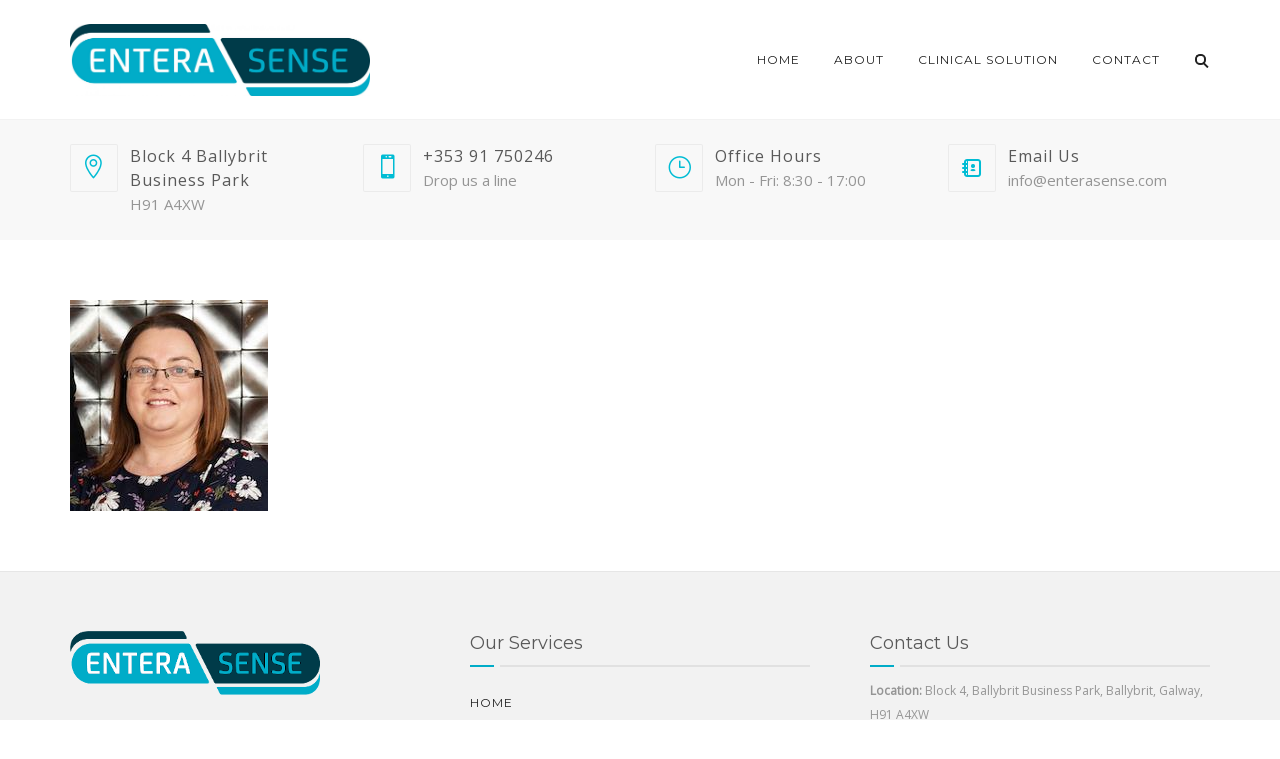

--- FILE ---
content_type: text/html; charset=UTF-8
request_url: http://sitemaps.enterasense.com/team-member/nicola-byrne/nicola-byrne-2-2/
body_size: 17256
content:
<!DOCTYPE html>
<html dir="ltr" lang="en-US"
	prefix="og: https://ogp.me/ns#" >
<head>
	<meta name="viewport" content="width=device-width, initial-scale=1">
    <meta charset="UTF-8" />
    <link rel="profile" href="http://gmpg.org/xfn/11" />
    <title>Nicola Byrne 2 | EnteraSense</title>

		<!-- All in One SEO 4.3.7 - aioseo.com -->
		<meta name="robots" content="max-image-preview:large" />
		<link rel="canonical" href="http://sitemaps.enterasense.com/team-member/nicola-byrne/nicola-byrne-2-2/" />
		<meta name="generator" content="All in One SEO (AIOSEO) 4.3.7" />
		<meta property="og:locale" content="en_US" />
		<meta property="og:site_name" content="EnteraSense |" />
		<meta property="og:type" content="article" />
		<meta property="og:title" content="Nicola Byrne 2 | EnteraSense" />
		<meta property="og:url" content="http://sitemaps.enterasense.com/team-member/nicola-byrne/nicola-byrne-2-2/" />
		<meta property="article:published_time" content="2021-12-13T15:35:29+00:00" />
		<meta property="article:modified_time" content="2021-12-13T15:35:29+00:00" />
		<meta name="twitter:card" content="summary_large_image" />
		<meta name="twitter:title" content="Nicola Byrne 2 | EnteraSense" />
		<script type="application/ld+json" class="aioseo-schema">
			{"@context":"https:\/\/schema.org","@graph":[{"@type":"BreadcrumbList","@id":"http:\/\/sitemaps.enterasense.com\/team-member\/nicola-byrne\/nicola-byrne-2-2\/#breadcrumblist","itemListElement":[{"@type":"ListItem","@id":"http:\/\/sitemaps.enterasense.com\/#listItem","position":1,"item":{"@type":"WebPage","@id":"http:\/\/sitemaps.enterasense.com\/","name":"Home","description":"EnteraSense is developing an innovative sensor technology to detect and monitor Upper Gastrointestinal Bleeding (UGIB).","url":"http:\/\/sitemaps.enterasense.com\/"},"nextItem":"http:\/\/sitemaps.enterasense.com\/team-member\/nicola-byrne\/nicola-byrne-2-2\/#listItem"},{"@type":"ListItem","@id":"http:\/\/sitemaps.enterasense.com\/team-member\/nicola-byrne\/nicola-byrne-2-2\/#listItem","position":2,"item":{"@type":"WebPage","@id":"http:\/\/sitemaps.enterasense.com\/team-member\/nicola-byrne\/nicola-byrne-2-2\/","name":"Nicola Byrne 2","url":"http:\/\/sitemaps.enterasense.com\/team-member\/nicola-byrne\/nicola-byrne-2-2\/"},"previousItem":"http:\/\/sitemaps.enterasense.com\/#listItem"}]},{"@type":"ItemPage","@id":"http:\/\/sitemaps.enterasense.com\/team-member\/nicola-byrne\/nicola-byrne-2-2\/#itempage","url":"http:\/\/sitemaps.enterasense.com\/team-member\/nicola-byrne\/nicola-byrne-2-2\/","name":"Nicola Byrne 2 | EnteraSense","inLanguage":"en-US","isPartOf":{"@id":"http:\/\/sitemaps.enterasense.com\/#website"},"breadcrumb":{"@id":"http:\/\/sitemaps.enterasense.com\/team-member\/nicola-byrne\/nicola-byrne-2-2\/#breadcrumblist"},"author":{"@id":"http:\/\/sitemaps.enterasense.com\/author\/user\/#author"},"creator":{"@id":"http:\/\/sitemaps.enterasense.com\/author\/user\/#author"},"datePublished":"2021-12-13T15:35:29+00:00","dateModified":"2021-12-13T15:35:29+00:00"},{"@type":"Organization","@id":"http:\/\/sitemaps.enterasense.com\/#organization","name":"EnteraSense","url":"http:\/\/sitemaps.enterasense.com\/"},{"@type":"Person","@id":"http:\/\/sitemaps.enterasense.com\/author\/user\/#author","url":"http:\/\/sitemaps.enterasense.com\/author\/user\/","name":"user","image":{"@type":"ImageObject","@id":"http:\/\/sitemaps.enterasense.com\/team-member\/nicola-byrne\/nicola-byrne-2-2\/#authorImage","url":"http:\/\/2.gravatar.com\/avatar\/b58996c504c5638798eb6b511e6f49af?s=96&d=mm&r=g","width":96,"height":96,"caption":"user"}},{"@type":"WebSite","@id":"http:\/\/sitemaps.enterasense.com\/#website","url":"http:\/\/sitemaps.enterasense.com\/","name":"EnteraSense","inLanguage":"en-US","publisher":{"@id":"http:\/\/sitemaps.enterasense.com\/#organization"}}]}
		</script>
		<!-- All in One SEO -->

<link rel='dns-prefetch' href='//sitemaps.enterasense.com' />
<link rel='dns-prefetch' href='//fonts.googleapis.com' />
<link rel='dns-prefetch' href='//s.w.org' />
<link rel='preconnect' href='https://fonts.gstatic.com' crossorigin />
<link rel="alternate" type="application/rss+xml" title="EnteraSense &raquo; Feed" href="http://sitemaps.enterasense.com/feed/" />
<link rel="alternate" type="application/rss+xml" title="EnteraSense &raquo; Comments Feed" href="http://sitemaps.enterasense.com/comments/feed/" />
<link rel="alternate" type="application/rss+xml" title="EnteraSense &raquo; Nicola Byrne 2 Comments Feed" href="http://sitemaps.enterasense.com/team-member/nicola-byrne/nicola-byrne-2-2/feed/" />
		<script type="text/javascript">
			window._wpemojiSettings = {"baseUrl":"https:\/\/s.w.org\/images\/core\/emoji\/13.0.0\/72x72\/","ext":".png","svgUrl":"https:\/\/s.w.org\/images\/core\/emoji\/13.0.0\/svg\/","svgExt":".svg","source":{"concatemoji":"http:\/\/sitemaps.enterasense.com\/wp-includes\/js\/wp-emoji-release.min.js?ver=5.5.17"}};
			!function(e,a,t){var n,r,o,i=a.createElement("canvas"),p=i.getContext&&i.getContext("2d");function s(e,t){var a=String.fromCharCode;p.clearRect(0,0,i.width,i.height),p.fillText(a.apply(this,e),0,0);e=i.toDataURL();return p.clearRect(0,0,i.width,i.height),p.fillText(a.apply(this,t),0,0),e===i.toDataURL()}function c(e){var t=a.createElement("script");t.src=e,t.defer=t.type="text/javascript",a.getElementsByTagName("head")[0].appendChild(t)}for(o=Array("flag","emoji"),t.supports={everything:!0,everythingExceptFlag:!0},r=0;r<o.length;r++)t.supports[o[r]]=function(e){if(!p||!p.fillText)return!1;switch(p.textBaseline="top",p.font="600 32px Arial",e){case"flag":return s([127987,65039,8205,9895,65039],[127987,65039,8203,9895,65039])?!1:!s([55356,56826,55356,56819],[55356,56826,8203,55356,56819])&&!s([55356,57332,56128,56423,56128,56418,56128,56421,56128,56430,56128,56423,56128,56447],[55356,57332,8203,56128,56423,8203,56128,56418,8203,56128,56421,8203,56128,56430,8203,56128,56423,8203,56128,56447]);case"emoji":return!s([55357,56424,8205,55356,57212],[55357,56424,8203,55356,57212])}return!1}(o[r]),t.supports.everything=t.supports.everything&&t.supports[o[r]],"flag"!==o[r]&&(t.supports.everythingExceptFlag=t.supports.everythingExceptFlag&&t.supports[o[r]]);t.supports.everythingExceptFlag=t.supports.everythingExceptFlag&&!t.supports.flag,t.DOMReady=!1,t.readyCallback=function(){t.DOMReady=!0},t.supports.everything||(n=function(){t.readyCallback()},a.addEventListener?(a.addEventListener("DOMContentLoaded",n,!1),e.addEventListener("load",n,!1)):(e.attachEvent("onload",n),a.attachEvent("onreadystatechange",function(){"complete"===a.readyState&&t.readyCallback()})),(n=t.source||{}).concatemoji?c(n.concatemoji):n.wpemoji&&n.twemoji&&(c(n.twemoji),c(n.wpemoji)))}(window,document,window._wpemojiSettings);
		</script>
		<style type="text/css">
img.wp-smiley,
img.emoji {
	display: inline !important;
	border: none !important;
	box-shadow: none !important;
	height: 1em !important;
	width: 1em !important;
	margin: 0 .07em !important;
	vertical-align: -0.1em !important;
	background: none !important;
	padding: 0 !important;
}
</style>
	<link rel='stylesheet' id='wp-block-library-css'  href='http://sitemaps.enterasense.com/wp-includes/css/dist/block-library/style.min.css?ver=5.5.17' type='text/css' media='all' />
<link rel='stylesheet' id='wp-block-library-theme-css'  href='http://sitemaps.enterasense.com/wp-includes/css/dist/block-library/theme.min.css?ver=5.5.17' type='text/css' media='all' />
<link rel='stylesheet' id='contact-form-7-css'  href='http://sitemaps.enterasense.com/wp-content/plugins/contact-form-7/includes/css/styles.css?ver=5.2.2' type='text/css' media='all' />
<link rel='stylesheet' id='dentalia-plugin-style-css'  href='http://sitemaps.enterasense.com/wp-content/plugins/dentalia-plugin/css/style.css?ver=5.5.17' type='text/css' media='all' />
<link rel='stylesheet' id='rs-plugin-settings-css'  href='http://sitemaps.enterasense.com/wp-content/plugins/revslider/public/assets/css/rs6.css?ver=6.2.22' type='text/css' media='all' />
<style id='rs-plugin-settings-inline-css' type='text/css'>
#rs-demo-id {}
</style>
<link rel='stylesheet' id='bootstrap-css'  href='http://sitemaps.enterasense.com/wp-content/themes/dentalia/libs/bootstrap/css/bootstrap.min.css?ver=5.5.17' type='text/css' media='all' />
<link rel='stylesheet' id='orionicons-css'  href='http://sitemaps.enterasense.com/wp-content/themes/dentalia/libs/orionicon/css/style.css?ver=5.5.17' type='text/css' media='all' />
<link rel='stylesheet' id='owl-css'  href='http://sitemaps.enterasense.com/wp-content/themes/dentalia/libs/owlcarousel/assets/owl.carousel.min.css?ver=5.5.17' type='text/css' media='all' />
<link rel='stylesheet' id='owl-theme-css'  href='http://sitemaps.enterasense.com/wp-content/themes/dentalia/libs/owlcarousel/assets/owl.theme.default.min.css?ver=5.5.17' type='text/css' media='all' />
<link rel='stylesheet' id='swipebox-css'  href='http://sitemaps.enterasense.com/wp-content/themes/dentalia/libs/swipebox/css/swipebox.min.css?ver=5.5.17' type='text/css' media='all' />
<link rel='stylesheet' id='dentalia_components-css'  href='http://sitemaps.enterasense.com/wp-content/themes/dentalia/css-min/components.css?ver=5.5.17' type='text/css' media='all' />
<style id='dentalia_components-inline-css' type='text/css'>
@media (min-width:992px){header.nav-dark .nav-menu ul.sub-menu li.menu-item:not(:last-child):not(.orion-megamenu-subitem):after{background-color:rgba(0,0,0,.05)}header.nav-dark .last-tab-wrap .woocart ul.product_list_widget>li.mini_cart_item{border-bottom:1px solid rgba(0,0,0,.05)}header.nav-light .nav-menu ul.sub-menu li.menu-item:not(:last-child):not(.orion-megamenu-subitem):after{background-color:rgba(0,0,0,.2)}header.nav-light .last-tab-wrap .woocart ul.product_list_widget>li.mini_cart_item{border-bottom:1px solid rgba(0,0,0,.2)}header .nav-menu .orion-megamenu.mega-light-borders ul.sub-menu .sub-menu li.menu-item:not(:last-child):after{background-color:rgba(0,0,0,.2)}header .nav-menu .orion-megamenu.mega-dark-borders ul.sub-menu .sub-menu li.menu-item:not(:last-child):after{background-color:rgba(0,0,0,.05)}}.top-bar,.top-bar .widget_shopping_cart .orion-cart-wrapper{background-color:#fff}.top-bar-toggle{border-top-color:#fff}@media (min-width:992px){.mainheader a.logo>img{max-height:72px;max-width:300px}.header-classic .site-branding,header.stickymenu .site-branding{width:300px}}@media (max-width:991px){header.site-header .site-branding a.logo{margin-top:30px}}@media (max-width:991px){header.site-header .site-branding a.logo{margin-bottom:24px}}@media (min-width:992px){header.nav-dark:not(.stickymenu) .nav-container{background-color:#f2f2f2}header.nav-light:not(.stickymenu) .nav-container{background-color:transparent}}@media (min-width:992px){.nav-dark .nav-menu>li>a,.nav-dark .nav-menu>ul>li>a{color:#fff;background:transparent}.nav-dark .nav-menu>li:hover>a,.nav-dark .nav-menu>ul>li:hover>a,.nav-dark .nav-menu>li:focus>a,.nav-dark .nav-menu>ul>li:focus>a{color:#fff;background:rgba(0,0,0,.30)}.nav-dark .nav-menu>li.current_page_item>a,.nav-dark .nav-menu>li.current-menu-ancestor>a,.nav-dark .nav-menu>li.one-page-current-item>a,.nav-dark .nav-menu>li.one-page-current-anchester>a{color:#fff;background:#01acc8}.nav-dark .last-tab-wrap .woo-cart-icon,.nav-dark .last-tab-wrap .cart-quantity{color:#fff}.nav-dark ul.sub-menu li.menu-item>a,.nav-dark ul.sub-menu:not(.mega-light) li.menu-item>a,.orion-megamenu ul.sub-menu.nav-dark li.menu-item>a,.nav-dark ul.sub-menu:not(.nav-light) li.menu-item>span,.nav-dark .nav-menu ul.sub-menu:not(.mega-light) li>a>span.coll_btn i,.nav-dark .search-submit,.nav-dark .search-form input,header.nav-dark .nav-menu .togglecontainer .widget_nav_menu li a,li.orion-megamenu>ul.sub-menu.nav-dark>li:hover>a,header.nav-dark .main-nav-wrap .nav-menu .orion-cart-wrapper a:not(.btn),header.nav-dark .main-nav-wrap .nav-menu .orion-cart-wrapper a:not(.btn) span{color:#212121}.nav-dark ul.sub-menu .menu-item:hover>a,.nav-dark ul.sub-menu li.menu-item:hover>a:not(.btn):hover,.nav-dark .nav-menu ul.sub-menu li:hover>a>span.coll_btn i,.nav-dark ul.sub-menu li:focus>a,.nav-dark .nav-menu ul.sub-menu li:focus>a>span.coll_btn i,header.nav-dark .nav-menu .togglecontainer .widget_nav_menu li a:hover,.widget_nav_menu.text-dark .current-menu-ancestor>a,li.orion-megamenu>ul.sub-menu.nav-dark>li>a:hover,header.nav-dark .main-nav-wrap .nav-menu .orion-cart-wrapper a:not(.btn):hover,header.nav-dark .main-nav-wrap .nav-menu .orion-cart-wrapper a:not(.btn):hover span{color:#01acc8}.nav-dark ul.sub-menu li.menu-item:not(.orion-megamenu-subitem).current-menu-item>a,.nav-dark ul.sub-menu li.menu-item:not(.orion-megamenu-subitem).current-menu-ancestor>a,.nav-dark ul.sub-menu li.menu-item.one-page-current-item>a,.nav-dark ul.sub-menu li.menu-item.one-page-current-anchester>a{color:#01acc8}.nav-dark .nav-menu li:not(.orion-megamenu-subitem)>ul.sub-menu,.nav-dark .nav-menu .togglecontainer,header.nav-dark .main-nav-wrap .nav-menu .orion-cart-wrapper{background-color:rgba(255,255,255,1)}header.nav-dark .site-navigation .search.open .searchwrap{background-color:rgba(255,255,255,1)}.nav-dark .to-x .search-box .circle.top{border-top-color:#fff;border-left-color:#fff}.nav-dark .to-x .search-box .circle.bottom{border-right-color:#fff;border-bottom-color:#fff}.nav-dark .to-x .search-box .handle{background-color:#fff}.nav-light .nav-menu>li>a,.nav-light .nav-menu>ul>li>a{color:#212121;background:transparent}.nav-light .nav-menu>li:hover>a,.nav-light .nav-menu>ul>li:hover>a,.nav-light .nav-menu>li:focus>a,.nav-light .nav-menu>ul>li:focus>a{color:#212121;background:rgba(0,0,0,.05)}.nav-light .nav-menu>li.current_page_item>a,.nav-light .nav-menu>li.current-menu-ancestor>a,.nav-light .nav-menu>li.one-page-current-item>a,.nav-light .nav-menu>li.one-page-current-anchester>a{color:#fff;background:#01acc8}.nav-light .last-tab-wrap .woo-cart-icon,.nav-light .last-tab-wrap .cart-quantity{color:#212121}.nav-light ul.sub-menu li.menu-item>a,.nav-light .nav-menu ul.sub-menu li>a>span.coll_btn i,.orion-megamenu ul.sub-menu.nav-light li.menu-item>a,header.nav-light .main-nav-wrap .nav-menu .orion-cart-wrapper,header.nav-light .main-nav-wrap .nav-menu .orion-cart-wrapper a:not(.btn),header.nav-light .main-nav-wrap .nav-menu .orion-cart-wrapper a:not(.btn) span{color:#fff}.nav-light ul.sub-menu li.menu-item:not(.orion-megamenu-subitem):hover>a:not(.btn),ul.sub-menu.nav-light .megamenu-sidebar .widget_nav_menu li>a:not(.btn):hover,ul.sub-menu.nav-light li.orion-megamenu-subitem>a:hover,.nav-light .nav-menu ul.sub-menu li:hover>a>span.coll_btn i,.nav-light ul.sub-menu li:focus>a,.nav-light .nav-menu ul.sub-menu li:focus>a>span.coll_btn i,header.nav-light .nav-menu .togglecontainer .widget_nav_menu li a:hover,.widget_nav_menu.text-light .current-menu-ancestor>a,ul.sub-menu>.current-menu-item>a,.nav-light ul.sub-menu .current-menu-item>a,ul.sub-menu>.current-menu-ancestor>a,.nav-light ul.sub-menu .current-menu-ancestor>a,header.nav-light .main-nav-wrap .nav-menu .orion-cart-wrapper a:not(.btn):hover,header.nav-light .main-nav-wrap .nav-menu .orion-cart-wrapper a:not(.btn):hover span{color:#01acc8}.nav-light ul.sub-menu li.menu-item:not(.orion-megamenu-subitem).current-menu-item>a:not(.btn),.nav-light ul.sub-menu li.menu-item:not(.orion-megamenu-subitem).current-menu-ancestor>a:not(.btn),.nav-light ul.sub-menu li.menu-item.one-page-current-anchester>a,.nav-light ul.sub-menu li.menu-item.one-page-current-item>a{color:#01acc8}.nav-light .nav-menu li:not(.orion-megamenu-subitem)>ul.sub-menu,.nav-light .nav-menu .togglecontainer{background-color:rgba(43,53,75,1)}header.nav-light .site-navigation .search.open .searchwrap,header.nav-light .nav-menu .togglecontainer .widget_nav_menu li a,header.nav-light .main-nav-wrap .nav-menu .orion-cart-wrapper{background-color:rgba(43,53,75,1)}.header-classic.nav-light .nav-menu>li>.sub-menu:before,.header-classic.nav-light .nav-menu>li.mega-menu-item.mega-active:before,.header-with-widgets.nav-light .nav-menu>li>.sub-menu:before{border-bottom-color:rgba(43,53,75,1)}.header-classic.nav-dark .nav-menu>li>.sub-menu:before,.header-classic.nav-dark .nav-menu>li.mega-menu-item.mega-active:before,.header-with-widgets.nav-dark .nav-menu>li>.sub-menu:before{border-bottom-color:rgba(255,255,255,1)}.nav-light .to-x .search-box .circle.top{border-top-color:#212121;border-left-color:#212121}.nav-light .to-x .search-box .circle.bottom{border-right-color:#212121;border-bottom-color:#212121}.nav-light .to-x .search-box .handle{background-color:#212121}}@media (max-width:991px){.site-header .nav-container.open,.site-header .mobile-cart.open{background-color:#f2f2f2}header.site-header.nav-dark .nav-container.open,.site-header.nav-dark .mobile-cart.open{background-color:#f2f2f2}header.site-header.nav-light .nav-container.open,.site-header.nav-light .mobile-cart.open{background-color:#f2f2f2}header.nav-light .nav-menu li:not(.current-menu-item):not(:hover)>a,header.nav-light .nav-menu li.menu-item>span,.nav-light .coll_btn i,.nav-light .coll_btn i,.nav-light .site-navigation .widget h4,header.nav-light .mega-dark .coll_btn i,.nav-light .mobile-cart a:not(.btn),.nav-light .mobile-cart,.nav-light .mobile-cart a>.item-title,.nav-light .menu-item .search-form .searchfield,.nav-light .site-navigation input.search-submit{color:#212121}.nav-dark .nav-menu li>a,header.nav-dark .nav-menu ul.sub-menu li:not(:hover)>a,header.nav-dark .nav-menu ul.sub-menu li>span,.nav-dark .coll_btn i,.nav-dark .coll_btn i,header.nav-dark .mega-light .coll_btn i,.nav-dark .menu-item.search .searchfield,.nav-dark .site-navigation input.search-submit,.nav-dark .mobile-cart a:not(.btn),.nav-dark .mobile-cart,.nav-dark .mobile-cart a>.item-title{color:#fff}.nav-light .nav-menu .search-form input.searchfield::-webkit-input-placeholder{color:#212121;opacity:.8}.nav-light .nav-menu .search-form input.searchfield::-moz-placeholder{color:#212121;opacity:.8}.nav-light .nav-menu .search-form input.searchfield:-ms-input-placeholder{color:#212121;opacity:.8}.nav-light .nav-menu .search-form input.searchfield::placeholder{color:#212121;opacity:.8}.nav-dark .nav-menu .search-form input.searchfield::-webkit-input-placeholder{color:#fff;opacity:.8}.nav-dark .nav-menu .search-form input.searchfield::-moz-placeholder{color:#fff;opacity:.8}.nav-dark .nav-menu .search-form input.searchfield:-ms-input-placeholder{color:#fff;opacity:.8}.nav-dark .nav-menu .search-form input.searchfield::placeholder{color:#fff;opacity:.8}.nav-menu li:hover>a,header .nav-menu ul.sub-menu li:hover>a,.site-header .coll_btn:hover i,.nav-menu li.current-menu-item>a,.nav-menu li.current-menu-ancestor>a{color:#01acc8!important}.mobile-header-compact .mobile-call-btn,.mobile-header-compact .woocart{border-color:#fff}}@media (min-width:992px){.header-with-widgets.nav-style-1 .nav-menu>li>a,.header-with-widgets.nav-style-3 .nav-menu>li>a{padding-top:6px;padding-bottom:6px}.header-with-widgets.nav-style-1 .nav-menu>.last-tab>.last-tab-wrap,.header-with-widgets.nav-style-3 .nav-menu>.last-tab>.last-tab-wrap{padding-top:6px}.header-with-widgets.nav-style-2 .nav-menu>li:not(.last-tab){padding-top:12px;padding-bottom:12px}.header-with-widgets.nav-style-2 .container-fluid .site-navigation{padding-left:12px;padding-right:12px}.header-with-widgets.nav-style-2 .nav-menu>li.last-tab{padding-top:12px}.header-with-widgets.nav-style-2:not(.stickymenu) .nav-menu>.orion-megamenu>.mega-indicator-wrap:after{top:12px}}header.header-with-widgets.nav-style-2.nav-light .nav-menu>li>.sub-menu:before{border-bottom-color:rgba(43,53,75,1)}.nav-style-2.nav-light .nav-menu>li>.sub-menu:before,.nav-style-3.nav-light .nav-menu>li>.sub-menu:before,.nav-style-2.nav-light .nav-menu>.orion-megamenu>.mega-indicator-wrap:after{border-bottom-color:rgba(43,53,75,1)}header.header-with-widgets.nav-style-2.nav-dark .nav-menu>li>.sub-menu:before,header.header-with-widgets.nav-style-3.nav-dark .nav-menu>li>.sub-menu:before{border-bottom-color:rgba(255,255,255,1)}.nav-style-2.nav-dark .nav-menu>li>.sub-menu:before,.nav-style-3.nav-dark .nav-menu>li>.sub-menu:before,.nav-style-2.nav-dark .nav-menu>.orion-megamenu>.mega-indicator-wrap:after{border-bottom-color:rgba(255,255,255,1)}@media (min-width:992px){.header-with-widgets>.mainheader>div>.container,.header-with-widgets .site-branding{min-height:120px}}@media (min-width:992px){.nav-menu>.menu-item>a{padding-left:11px;padding-right:11px}}@media (max-width:991px){.nav-menu>li:nth-last-child(2)>a{border-bottom:none}}.top-bar .so-widget-orion_mega_widget_topbar>.widget-title span[class*=icon]{color:#01acc8}.top-bar .so-widget-orion_mega_widget_topbar>.widget-title:not(.active):hover span[class*=icon]{color:#01acc8}.top-bar .so-widget-orion_mega_widget_topbar>.widget-title.active span[class*=icon]{color:#fff}.top-bar .so-widget-orion_mega_widget_topbar>.widget-title.featured span[class*=icon]{color:#003b49}.top-bar .so-widget-orion_mega_widget_topbar>.widget-title.featured:not(.active):hover span[class*=icon]{color:#003b49}.top-bar .so-widget-orion_mega_widget_topbar>.widget-title.featured.active span[class*=icon]{color:#fff}.prev-post a:hover,.next-post a:hover{background-color:rgba(1,172,200,.85)}.prev-post.bg-img a:not(:hover),.next-post.bg-img a:not(:hover){background-color:rgba(255,255,255,.85)}@media (min-width:992px){.header-classic.site-header .site-branding{min-height:120px}.header-with-widgets.site-header .site-branding{min-height:120px}.header-with-widgets .relative-wrap{height:120px}.header-with-widgets.site-header .header-widgets>*{max-height:120px}.header-with-widgets.site-header .header-widgets img{max-height:120px;width:auto}.header-classic.nav-style-1:not(.stickymenu) .nav-menu>li>a,.header-classic.nav-style-2:not(.stickymenu) .nav-menu>li:not(.last-tab),.header-classic.nav-style-3:not(.stickymenu) .nav-menu>li>a{padding-top:42px;padding-bottom:42px}.header-classic.nav-style-2:not(.stickymenu) .nav-menu>.orion-megamenu>.mega-indicator-wrap:after{top:42px}.header-classic.nav-style-3:not(.stickymenu) .nav-menu>li>.last-tab-wrap,.header-classic.nav-style-1:not(.stickymenu) .nav-menu>li>.last-tab-wrap,.header-classic.nav-style-2:not(.stickymenu) .nav-menu>.last-tab{padding-top:42px}.nav-style-2:not(.type-fluid-nav):not(.stickymenu) .nav-menu>li>.sub-menu,.nav-style-2:not(.type-fluid-nav):not(.stickymenu) .nav-menu>li>.togglecontainer{top:120px}.header-classic a.logo>img,.header-classic a.site-title{top:50%}.header-with-widgets a.logo>img{top:50%}.header-with-widgets a.site-title>span,.header-classic a.site-title>span{top:50%;transform:translateY(-50%);position:absolute}.header-classic .last-tab-wrap .woocart{max-height:120px!important;height:120px!important;margin-top:0!important;transform:translateY(-36px)}.header-with-widgets .last-tab-wrap .woocart{max-height:60px!important;height:60px!important;margin-top:0!important;transform:translateY(-6px)}}.woocommerce a.remove:hover,.woocommerce div.product form.cart .reset_variations:hover{color:#01acc8!important}.primary-hover:hover,.primary-hover:hover>a{color:#01acc8}.overlay-c1-wrapper{background:#01acc8;opacity:.8}.overlay-c2-wrapper{background:#003b49;opacity:.8}.overlay-c3-wrapper{background:#f2f2f2;opacity:.8}.overlay-c1-c2-wrapper{background:linear-gradient(-45deg,#01acc8,#003b49);opacity:.8}.overlay-c2-c1-wrapper{background:linear-gradient(-45deg,#003b49,#01acc8);opacity:.8}@media (min-width:768px){.overlay-c1-t-wrapper{background:linear-gradient(90deg,#01acc8 0,rgba(255,255,255,0) 75%);opacity:.95}.overlay-c2-t-wrapper{background:linear-gradient(90deg,#003b49 0,rgba(255,255,255,0) 75%);opacity:.95}.overlay-c3-t-wrapper{background:linear-gradient(90deg,#f2f2f2 0,rgba(255,255,255,0) 75%);opacity:.95}}@media (max-width:767px){.overlay-c1-t-wrapper{background:#01acc8;opacity:.65}.overlay-c2-t-wrapper{background:#003b49;opacity:.65}.overlay-c3-t-wrapper{background:#f2f2f2;opacity:.65}}.bg-c1-trans{background-color:rgba(1,172,200,.05)}.main-nav-wrap li.menu-item-has-children:not(.open) .coll_btn.notdesktop{width:100%;direction:rtl}.main-nav-wrap li.menu-item-has-children .coll_btn.notdesktop .orionicon{margin-right:2px}body.rtl .main-nav-wrap li.menu-item-has-children:not(.open) .coll_btn.notdesktop{width:100%;direction:ltr}body.rtl .main-nav-wrap li.menu-item-has-children .coll_btn.notdesktop .orionicon{margin-left:2px}button:hover,button:focus,.btn:hover,.btn:focus,input[type=submit]:hover,input[type=submit]:focus{background-color:#01acc8}button.btn-c1,.btn.btn-c1,input.btn-c1[type=submit],.post-password-form input[type=submit]{background:#01acc8;color:#fff}.btn:focus,.btn:active,.btn.active{color:#fff;background:#01acc8;box-shadow:none;outline:0}.icon-left.btn-wire:hover span[class*=icon],.icon-left.btn-wire:focus span[class*=icon],.icon-left.btn-wire:active span[class*=icon],.icon-right.btn-wire:hover span[class*=icon],.icon-right.btn-wire:focus span[class*=icon],.icon-right.btn-wire:active span[class*=icon]{background:#10bbd7;box-shadow:inset 0 0 0 1px #01acc8}button.btn-c1.btn-wire:not(:hover):not(:focus),.btn.btn-c1.btn-wire:not(:hover):not(:focus),input.btn-c1.btn-wire[type=submit]:not(:hover){color:#01acc8;background:transparent;box-shadow:inset 0 0 0 1px #01acc8}button.btn-c1.btn-wire:not(:hover):not(:focus) span[class*=icon]:after,button.btn-c1.btn-wire:not(:hover):not(:focus) i:after,.btn.btn-c1.btn-wire:not(:hover):not(:focus) span[class*=icon]:after,.btn.btn-c1.btn-wire:not(:hover):not(:focus) i:after,input.btn-c1.btn-wire[type=submit]:not(:hover) span[class*=icon]:after,input.btn-c1.btn-wire[type=submit]:not(:hover) i:after{border-color:#01acc8}button.btn-c1:hover,.btn.btn-c1:hover,input.btn-c1[type=submit]:hover,.post-password-form input[type=submit]:hover{background:#10bbd7;color:#fff}.btn-c1.icon-left:hover span[class*=icon],.btn-c1.icon-left:focus span[class*=icon],.btn-c1.icon-left:active span[class*=icon],.btn-c1.icon-right:hover span[class*=icon],.btn-c1.icon-right:focus span[class*=icon],.btn-c1.icon-right:active span[class*=icon]{background:#01acc8}button.btn-c1.btn-wire:hover,.btn.btn-c1.btn-wire:hover,input.btn-c1.btn-wire[type=submit]:hover{background:#01acc8}.btn-c1.icon-left.btn-wire:hover span[class*=icon],.btn-c1.icon-left.btn-wire:focus span[class*=icon],.btn-c1.icon-left.btn-wire:active span[class*=icon],.btn-c1.icon-right.btn-wire:hover span[class*=icon],.btn-c1.icon-right.btn-wire:focus span[class*=icon],.btn-c1.icon-right.btn-wire:active span[class*=icon]{background:#10bbd7;box-shadow:inset 0 0 0 1px #01acc8}.btn-c1.icon-left:hover span[class*=icon]:after{display:none}button.btn-c2,.btn.btn-c2,input.btn-c2[type=submit]{background:#003b49;color:#fff}button.btn-c2.btn-wire:not(:hover):not(:focus),.btn.btn-c2.btn-wire:not(:hover):not(:focus),input.btn-c2.btn-wire[type=submit]:not(:hover){color:#003b49;background:transparent;box-shadow:inset 0 0 0 1px #003b49}button.btn-c2.btn-wire:not(:hover):not(:focus) span[class*=icon]:after,button.btn-c2.btn-wire:not(:hover):not(:focus) i:after,.btn.btn-c2.btn-wire:not(:hover):not(:focus) span[class*=icon]:after,.btn.btn-c2.btn-wire:not(:hover):not(:focus) i:after,input.btn-c2.btn-wire[type=submit]:not(:hover) span[class*=icon]:after,input.btn-c2.btn-wire[type=submit]:not(:hover) i:after{border-color:#003b49}button.btn-c2:hover,.btn.btn-c2:hover,input.btn-c2[type=submit]:hover{background:#0f4a58;color:#fff}.btn-c2.icon-left:hover span[class*=icon],.btn-c2.icon-left:focus span[class*=icon],.btn-c2.icon-left:active span[class*=icon],.btn-c2.icon-right:hover span[class*=icon],.btn-c2.icon-right:focus span[class*=icon],.btn-c2.icon-right:active span[class*=icon]{background:#003b49}button.btn-c2.btn-wire:hover,.btn.btn-c2.btn-wire:hover,input.btn-c2.btn-wire[type=submit]:hover{background:#003b49;color:#fff}.btn-c2.icon-left.btn-wire:hover span[class*=icon],.btn-c2.icon-left.btn-wire:focus span[class*=icon],.btn-c2.icon-left.btn-wire:active span[class*=icon],.btn-c2.icon-right.btn-wire:hover span[class*=icon],.btn-c2.icon-right.btn-wire:focus span[class*=icon],.btn-c2.icon-right.btn-wire:active span[class*=icon]{background:#0f4a58;box-shadow:inset 0 0 0 1px #003b49}.btn-c2.icon-left:hover span[class*=icon]:after{display:none}button.btn-c3,.btn.btn-c3,input.btn-c3[type=submit]{background:#f2f2f2;color:#fff}button.btn-c3.btn-wire:not(:hover):not(:focus),.btn.btn-c3.btn-wire:not(:hover):not(:focus),input.btn-c3.btn-wire[type=submit]:not(:hover){color:#f2f2f2;background:transparent;box-shadow:inset 0 0 0 1px #f2f2f2}button.btn-c3.btn-wire:not(:hover):not(:focus) span[class*=icon]:after,button.btn-c3.btn-wire:not(:hover):not(:focus) i:after,.btn.btn-c3.btn-wire:not(:hover):not(:focus) span[class*=icon]:after,.btn.btn-c3.btn-wire:not(:hover):not(:focus) i:after,input.btn-c3.btn-wire[type=submit]:not(:hover) span[class*=icon]:after,input.btn-c3.btn-wire[type=submit]:not(:hover) i:after{border-color:#f2f2f2}button.btn-c3:hover,.btn.btn-c3:hover,input.btn-c3[type=submit]:hover,.woocommerce-message a.button:hover{background:#fff;color:#fff}.btn-c3.icon-left:hover span[class*=icon],.btn-c3.icon-left:focus span[class*=icon],.btn-c3.icon-left:active span[class*=icon],.btn-c3.icon-right:hover span[class*=icon],.btn-c3.icon-right:focus span[class*=icon],.btn-c3.icon-right:active span[class*=icon]{background:#f2f2f2}button.btn-c3.btn-wire:hover,.btn.btn-c3.btn-wire:hover,input.btn-c3.btn-wire[type=submit]:hover{background:#f2f2f2}.btn-c3.icon-left.btn-wire:hover span[class*=icon],.btn-c3.icon-left.btn-wire:focus span[class*=icon],.btn-c3.icon-left.btn-wire:active span[class*=icon],.btn-c3.icon-right.btn-wire:hover span[class*=icon],.btn-c3.icon-right.btn-wire:focus span[class*=icon],.btn-c3.icon-right.btn-wire:active span[class*=icon]{background:#fff;box-shadow:inset 0 0 0 1px #f2f2f2}.btn-c3.icon-left:hover span[class*=icon]:after{display:none}button.btn-empty:not(:hover),.btn.btn-empty:not(:hover),input.btn-empty[type=submit]:not(:hover){color:#01acc8}button.btn-c2.btn-empty:not(:hover),.btn.btn-c2.btn-empty:not(:hover),input.btn-c2.btn-empty[type=submit]:not(:hover){color:#003b49}button.btn-c3.btn-empty:not(:hover),.btn.btn-c3.btn-empty:not(:hover),input.btn-c3.btn-empty[type=submit]:not(:hover){color:#f2f2f2}.block-editor-page .editor-styles-wrapper,p,lead,small,html,body,.text-dark p,.text-dark lead,.text-dark small,.orion-pricelist:not(.text-light) .description,h1.text-dark>small,h1.text-dark.small,h2.text-dark>small,h2.text-dark.small,h3.text-dark>small,h3.text-dark.small,h4.text-dark>small,h4.text-dark.small,h5.text-dark>small,h5.text-dark.small,h6.text-dark>small,h6.text-dark.small,a.category{color:#959595}.text-light p,.text-light lead,.text-light small,.text-dark .text-light p,.text-dark .text-light lead,.text-dark .text-light small,.text-light blockquote footer,h1.text-light>small,h1.text-light.small,h2.text-light>small,h2.text-light.small,h3.text-light>small,h3.text-light.small,h4.text-light>small,h4.text-light.small,h5.text-light>small,h5.text-light.small,h6.text-light>small,h6.text-light.small{color:#fff}.text-light{color:rgba(255,255,255,.8)}.text-light .owl-theme .owl-dots .owl-dot{background:rgba(255,255,255,.4);box-shadow:inset 0 0 0 1px rgba(255,255,255,.05)}.owl-theme .owl-dots .owl-dot,.text-dark .owl-theme .owl-dots .owl-dot,.text-light .text-dark .owl-theme .owl-dots .owl-dot{background:rgba(0,0,0,.4);box-shadow:inset 0 0 0 1px rgba(0,0,0,.05)}.arrows-aside .text-dark i{color:rgba(0,0,0,.3)}.arrows-aside .text-dark a:hover i{color:rgba(0,0,0,.7)}.arrows-aside .text-light i{color:rgba(255,255,255,.3)!important}.arrows-aside .text-light a:hover i{color:rgba(255,255,255,.7)!important}.text-dark a:not(.btn),.text-light .text-dark a:not(.btn),.header-widgets .widget_nav_menu .sub-menu li a,.text-dark .widget_shopping_cart_content .woo-cart-icon,.text-dark .widget_shopping_cart_content .cart-quantity{color:#212121}.text-dark a:not(.btn):not([class*="-hover"]):hover,.text-light .text-dark a:not(.btn):hover{color:#000}.text-dark a:not(.btn):focus,.text-light .text-dark a:not(.btn):focus,.so-widget-orion_custom_menu_w .text-dark .current-menu-ancestor>a,.so-widget-orion_custom_menu_w .text-dark .current-menu-item>a{color:#000}.page-heading.text-dark .breadcrumbs ol li a,.page-heading.text-dark .breadcrumbs ol li:after,.page-heading.text-dark .breadcrumbs ol li span{color:#212121!important}.text-light .text-dark .item-title:after,.text-dark .item-title:after,.text-light .text-dark .border,.text-dark .border{border-color:#595959}.text-dark .text-light .item-title:after,.text-light .item-title:after,.text-dark .text-light .border,.text-light .border{border-color:#fff}.text-light h1,.text-light h2,.text-light h3,.text-light h4,.text-light h5,.text-light h6,.text-light>h1,.text-light>h2,.text-light>h3,.text-light>h4,.text-light>h5,.text-light>h6,h1.text-light.text-light,h2.text-light.text-light,h3.text-light.text-light,h4.text-light.text-light,h5.text-light.text-light,h6.text-light.text-light{color:#fff}.page-heading.text-light h1.entry-title{color:#fff}.page-heading.text-dark h1.entry-title{color:#595959}.text-light .item-title,.text-dark .text-light .item-title{color:#fff}.text-light .text-dark .item-title,.text-dark .item-title,.text-light .text-dark a.item-title,.text-dark a.item-title,h1,h2,h3,h4,h5,h6,.h1,.h2,.h3,.h4,.h5,.h6,.item-title,a.item-title,a:not(:hover)>h2.item-title.text-dark,a:not(:hover)>h3.item-title.text-dark,a:not(:hover)>h4.item-title.text-dark,.woocommerce div.product p.price,.orion-product-title,label,.text-dark h1,.text-dark h2,.text-dark h3,.text-dark h4,.text-dark h5,.text-dark h6,h1.text-dark,h2.text-dark,h3.text-dark,h4.text-dark,h5.text-dark,h6.text-dark{color:#595959}@media (max-width:991px){.mobile-text-light,.mobile-text-light.mobile-text-light p,.site-navigation .header-widgets.mobile-text-light .widget .description{color:#fff}.mobile-text-light h1,.mobile-text-light h2,.mobile-text-light h3,.mobile-text-light h4,.mobile-text-light h5,.mobile-text-light h6,.mobile-text-light .h1,.mobile-text-light .h2,.mobile-text-light .h3,.mobile-text-light .h4,.mobile-text-light .h5,.mobile-text-light .h6,.mobile-text-light.mobile-text-light .item-title,.site-navigation .header-widgets.mobile-text-light .widget-title,.site-branding.mobile-text-light .site-title span.h1{color:#fff}.mobile-text-light a:not([class]){color:#fff}.mobile-text-light a:not([class]):hover{color:#01acc8}.mobile-text-dark,.mobile-text-dark.mobile-text-dark p,.site-navigation .header-widgets.mobile-text-dark .widget .description{color:#959595}.mobile-text-dark h1,.mobile-text-dark h2,.mobile-text-dark h3,.mobile-text-dark h4,.mobile-text-dark h5,.mobile-text-dark h6,.mobile-text-dark .h1,.mobile-text-dark .h2,.mobile-text-dark .h3,.mobile-text-dark .h4,.mobile-text-dark .h5,.mobile-text-dark .h6,.mobile-text-dark.mobile-text-dark .item-title,.site-navigation .header-widgets.mobile-text-dark .widget-title,.site-branding.mobile-text-dark .site-title span.h1{color:#595959}.mobile-text-dark a:not([class]){color:#212121}.mobile-text-dark a:not([class]):hover{color:#000}}.text-light a:not(.btn),.text-dark .text-light a:not(.btn),.text-light .widget_shopping_cart_content .woo-cart-icon,.text-light .widget_shopping_cart_content .cart-quantity{color:#fff}.text-light a:not([class]):hover,.text-dark .text-light a:not([class]):hover{color:#01acc8}.text-light a:not(.btn):focus,.text-dark .text-light a:not(.btn):focus,.so-widget-orion_custom_menu_w .text-light .current-menu-ancestor>a,.so-widget-orion_custom_menu_w .text-light .current-menu-item>a{color:#01acc8}.page-heading.text-light .breadcrumbs ol li a,.page-heading.text-light .breadcrumbs ol li:after,.page-heading.text-light .breadcrumbs ol li span{color:#fff!important}.site-footer.text-light a:not(.btn):not(:hover){color:rgba(255,255,255,.8)}@media (min-width:992px){.site-branding.text-light a.site-title .h1{color:#fff}.site-branding.text-dark a.site-title .h1{color:#595959}}.text-dark,.text-dark p{color:#959595}.text-light button.btn-empty:hover,.text-light .btn.btn-empty:hover,.text-light input.btn-empty[type=submit]:hover,.text-dark .text-light button.btn-empty:hover,.text-dark .text-light .btn.btn-empty:hover,.text-dark .text-light input.btn-empty[type=submit]:hover{color:#fff!important}.text-dark button.btn-empty:hover,.text-dark .btn.btn-empty:hover,.text-dark input.btn-empty[type=submit]:hover,.text-light .text-dark button.btn-empty:hover,.text-light .text-dark .btn.btn-empty:hover,.text-light .text-dark input.btn-empty[type=submit]:hover{color:#595959!important}.text-dark h2.item-title,.text-dark h3.item-title,.text-dark h4.item-title,.text-light .text-dark h2.item-title,.text-light .text-dark h3.item-title,.text-light .text-dark h4.item-title,.text-dark>h1,.text-dark>h2,.text-dark>h3,.text-dark>h4,.text-dark>h5,.text-dark>h6,h1.text-dark,h2.text-dark,h3.text-dark,h4.text-dark,h5.text-dark,h6.text-dark{color:#595959}input[type=text]:not(.site-search-input),input[type=email],.wpcf7-form input[type=email],.wpcf7-form input[type=text],textarea,.wpcf7-form textarea{color:#595959}.separator-style-1.style-text-light:before{border-bottom:2px solid rgba(255,255,255,.2)}.separator-style-2.style-text-light:before{background-color:#fff}.separator-style-2 h1.text-light:before,.separator-style-2 h2.text-light:before,.separator-style-2 h3.text-light:before,.separator-style-2 h4.text-light:before,.separator-style-2 h5.text-light:before,.separator-style-2 h6.text-light:before,.separator-style-2.text-center h1.text-light:before,.separator-style-2.text-center h2.text-light:before,.separator-style-2.text-center h3.text-light:before,.separator-style-2.text-center h4.text-light:before,.separator-style-2.text-center h5.text-light:before,.separator-style-2.text-center h6.text-light:before,.separator-style-2.text-center h1.text-light:after,.separator-style-2.text-center h2.text-light:after,.separator-style-2.text-center h3.text-light:after,.separator-style-2.text-center h4.text-light:after,.separator-style-2.text-center h5.text-light:after,.separator-style-2.text-center h6.text-light:after{border-bottom:2px solid rgba(255,255,255,.2)}.panel-group.text-light .panel-title>a:after{color:#fff}.panel-group.default_bg.text-dark{background-color:#fff}.panel-group.default_bg.text-light{background-color:#595959}@media (max-width:767px){.display-1.display-1.display-1{font-size:44px;line-height:48px;min-height:48px}}@media (min-width:768px){.display-1.display-1.display-1{min-height:66px}}@media (max-width:767px){.display-2.display-2.display-2{font-size:33px;line-height:36px;min-height:36px}}@media (min-width:768px){.display-2.display-2.display-2{min-height:48px}}@media (max-width:767px){.display-3.display-3.display-3{font-size:18px;line-height:24px;min-height:24px}}@media (min-width:768px){.display-3.display-3.display-3{min-height:24px}}.has-primary-color,.has-primary-color p{color:#01acc8}.has-secondary-color,.has-secondary-color p{color:#003b49}.has-tertiary-color,.has-tertiary-color p{color:#f2f2f2}.has-white-color,.has-white-color p{color:#fff}.has-black-color,.has-black-color p{color:#000}.has-primary-background-color.has-primary-background-color,.wp-block-button__link,.wp-block-cover-image.has-primary-background-color{background-color:#01acc8}.has-secondary-background-color.has-secondary-background-color,.wp-block-cover-image.has-secondary-background-color{background-color:#003b49}.has-tertiary-background-color.has-tertiary-background-color,.wp-block-cover-image.has-tertiary-background-color{background-color:#f2f2f2}.has-white-background-color.has-white-background-color,.wp-block-cover-image.has-white-background-color{background-color:#fff}.has-black-background-color.has-black-background-color,.wp-block-cover-image.has-black-background-color{background-color:#000}:root{--color-1:#01acc8;--color-2:#003b49;--color-3:#f2f2f2;--color-sbg:#fff;--color-sbg-alt:#f4f8fa;--color-p-dark:#959595;--color-h-dark:#595959;--color-p-light:#fff;--color-h-light:#fff}
			@media (min-width: 992px) {	
				.header-with-widgets .widget-section.fixed-width {
					width: 500px;
				}
				.header-with-widgets .site-branding.fixed-width {
					width: calc( 100% - 500px );
				}
			}
</style>
<link rel='stylesheet' id='new-so-css-css'  href='http://sitemaps.enterasense.com/wp-content/themes/dentalia/css-min/page-builder.css?ver=5.5.17' type='text/css' media='all' />
<link rel='stylesheet' id='jquery-ui-smoothness-css'  href='http://sitemaps.enterasense.com/wp-content/plugins/contact-form-7/includes/js/jquery-ui/themes/smoothness/jquery-ui.min.css?ver=1.11.4' type='text/css' media='screen' />
<link rel="preload" as="style" href="https://fonts.googleapis.com/css?family=Montserrat:400|Open Sans:400&#038;subset=latin&#038;display=swap&#038;ver=1768951395" /><link rel="stylesheet" href="https://fonts.googleapis.com/css?family=Montserrat:400|Open Sans:400&#038;subset=latin&#038;display=swap&#038;ver=1768951395" media="print" onload="this.media='all'"><noscript><link rel="stylesheet" href="https://fonts.googleapis.com/css?family=Montserrat:400|Open Sans:400&#038;subset=latin&#038;display=swap&#038;ver=1768951395" /></noscript><script type='text/javascript' src='http://sitemaps.enterasense.com/wp-includes/js/jquery/jquery.js?ver=1.12.4-wp' id='jquery-core-js'></script>
<script type='text/javascript' src='http://sitemaps.enterasense.com/wp-content/plugins/revslider/public/assets/js/rbtools.min.js?ver=6.2.22' id='tp-tools-js'></script>
<script type='text/javascript' src='http://sitemaps.enterasense.com/wp-content/plugins/revslider/public/assets/js/rs6.min.js?ver=6.2.22' id='revmin-js'></script>
<script type='text/javascript' src='http://sitemaps.enterasense.com/wp-content/themes/dentalia/libs/bootstrap/js/bootstrap.min.js?ver=5.5.17' id='bootstrap-js'></script>
<script type='text/javascript' src='http://sitemaps.enterasense.com/wp-content/themes/dentalia/libs/owlcarousel/owl.carousel.min.js?ver=5.5.17' id='owl-js'></script>
<script type='text/javascript' src='http://sitemaps.enterasense.com/wp-content/themes/dentalia/libs/tab-collapse/bootstrap-tabcollapse.js?ver=5.5.17' id='tab-collapse-js'></script>
<script type='text/javascript' src='http://sitemaps.enterasense.com/wp-content/themes/dentalia/libs/waypoints/jquery.waypoints.min.js?ver=5.5.17' id='waypoints-js'></script>
<script type='text/javascript' src='http://sitemaps.enterasense.com/wp-content/themes/dentalia/libs/waypoints/shortcuts/inview.js?ver=5.5.17' id='waypoints-inview-js'></script>
<script type='text/javascript' src='http://sitemaps.enterasense.com/wp-content/themes/dentalia/libs/waypoints/shortcuts/sticky.js?ver=5.5.17' id='waypoints-sticky-js'></script>
<script type='text/javascript' src='http://sitemaps.enterasense.com/wp-content/themes/dentalia/libs/swipebox/js/jquery.swipebox.min.js?ver=5.5.17' id='swipebox-js'></script>
<script type='text/javascript' src='http://sitemaps.enterasense.com/wp-content/themes/dentalia/js/functions.js?ver=5.5.17' id='dentalia_functions-js'></script>
<script type='text/javascript' id='orion_svg-js-extra'>
/* <![CDATA[ */
var orionColors = {"color_1":"#01acc8","color_2":"#003b49","color_3":"#f2f2f2","color_altsitebg":"#f4f8fa","svg_path":"http:\/\/sitemaps.enterasense.com\/wp-content\/themes\/dentalia\/img\/svg\/"};
/* ]]> */
</script>
<script type='text/javascript' src='http://sitemaps.enterasense.com/wp-content/themes/dentalia/js/orion-svg.js?ver=5.5.17' id='orion_svg-js'></script>
<link rel="https://api.w.org/" href="http://sitemaps.enterasense.com/wp-json/" /><link rel="alternate" type="application/json" href="http://sitemaps.enterasense.com/wp-json/wp/v2/media/3186" /><link rel="EditURI" type="application/rsd+xml" title="RSD" href="http://sitemaps.enterasense.com/xmlrpc.php?rsd" />
<link rel="wlwmanifest" type="application/wlwmanifest+xml" href="http://sitemaps.enterasense.com/wp-includes/wlwmanifest.xml" /> 
<meta name="generator" content="WordPress 5.5.17" />
<link rel='shortlink' href='http://sitemaps.enterasense.com/?p=3186' />
<link rel="alternate" type="application/json+oembed" href="http://sitemaps.enterasense.com/wp-json/oembed/1.0/embed?url=http%3A%2F%2Fsitemaps.enterasense.com%2Fteam-member%2Fnicola-byrne%2Fnicola-byrne-2-2%2F" />
<link rel="alternate" type="text/xml+oembed" href="http://sitemaps.enterasense.com/wp-json/oembed/1.0/embed?url=http%3A%2F%2Fsitemaps.enterasense.com%2Fteam-member%2Fnicola-byrne%2Fnicola-byrne-2-2%2F&#038;format=xml" />
<meta name="framework" content="Redux 4.1.17" /><style type="text/css">.recentcomments a{display:inline !important;padding:0 !important;margin:0 !important;}</style><meta name="generator" content="Powered by Slider Revolution 6.2.22 - responsive, Mobile-Friendly Slider Plugin for WordPress with comfortable drag and drop interface." />
<link rel="icon" href="http://sitemaps.enterasense.com/wp-content/uploads/2020/09/cropped-Enterasense_RGB_Logo-scaled-1-32x32.jpg" sizes="32x32" />
<link rel="icon" href="http://sitemaps.enterasense.com/wp-content/uploads/2020/09/cropped-Enterasense_RGB_Logo-scaled-1-300x300.jpg" sizes="192x192" />
<link rel="apple-touch-icon" href="http://sitemaps.enterasense.com/wp-content/uploads/2020/09/cropped-Enterasense_RGB_Logo-scaled-1-300x300.jpg" />
<meta name="msapplication-TileImage" content="http://sitemaps.enterasense.com/wp-content/uploads/2020/09/cropped-Enterasense_RGB_Logo-scaled-1-300x300.jpg" />
<link rel="icon" href="http://sitemaps.enterasense.com/wp-content/uploads/2020/09/cropped-Enterasense_RGB_Logo-scaled-1-150x150.jpg" sizes="16x16" />
<link rel="icon" href="http://sitemaps.enterasense.com/wp-content/uploads/2020/09/cropped-Enterasense_RGB_Logo-scaled-1-150x150.jpg" sizes="32x32" />
<link rel="icon" href="http://sitemaps.enterasense.com/wp-content/uploads/2020/09/cropped-Enterasense_RGB_Logo-scaled-1-150x150.jpg" sizes="64x64" />
<link rel="icon" href="http://sitemaps.enterasense.com/wp-content/uploads/2020/09/cropped-Enterasense_RGB_Logo-scaled-1-150x150.jpg" sizes="72x72" />
<link rel="icon" href="http://sitemaps.enterasense.com/wp-content/uploads/2020/09/cropped-Enterasense_RGB_Logo-scaled-1-150x150.jpg" sizes="120x120" />
<script type="text/javascript">function setREVStartSize(e){
			//window.requestAnimationFrame(function() {				 
				window.RSIW = window.RSIW===undefined ? window.innerWidth : window.RSIW;	
				window.RSIH = window.RSIH===undefined ? window.innerHeight : window.RSIH;	
				try {								
					var pw = document.getElementById(e.c).parentNode.offsetWidth,
						newh;
					pw = pw===0 || isNaN(pw) ? window.RSIW : pw;
					e.tabw = e.tabw===undefined ? 0 : parseInt(e.tabw);
					e.thumbw = e.thumbw===undefined ? 0 : parseInt(e.thumbw);
					e.tabh = e.tabh===undefined ? 0 : parseInt(e.tabh);
					e.thumbh = e.thumbh===undefined ? 0 : parseInt(e.thumbh);
					e.tabhide = e.tabhide===undefined ? 0 : parseInt(e.tabhide);
					e.thumbhide = e.thumbhide===undefined ? 0 : parseInt(e.thumbhide);
					e.mh = e.mh===undefined || e.mh=="" || e.mh==="auto" ? 0 : parseInt(e.mh,0);		
					if(e.layout==="fullscreen" || e.l==="fullscreen") 						
						newh = Math.max(e.mh,window.RSIH);					
					else{					
						e.gw = Array.isArray(e.gw) ? e.gw : [e.gw];
						for (var i in e.rl) if (e.gw[i]===undefined || e.gw[i]===0) e.gw[i] = e.gw[i-1];					
						e.gh = e.el===undefined || e.el==="" || (Array.isArray(e.el) && e.el.length==0)? e.gh : e.el;
						e.gh = Array.isArray(e.gh) ? e.gh : [e.gh];
						for (var i in e.rl) if (e.gh[i]===undefined || e.gh[i]===0) e.gh[i] = e.gh[i-1];
											
						var nl = new Array(e.rl.length),
							ix = 0,						
							sl;					
						e.tabw = e.tabhide>=pw ? 0 : e.tabw;
						e.thumbw = e.thumbhide>=pw ? 0 : e.thumbw;
						e.tabh = e.tabhide>=pw ? 0 : e.tabh;
						e.thumbh = e.thumbhide>=pw ? 0 : e.thumbh;					
						for (var i in e.rl) nl[i] = e.rl[i]<window.RSIW ? 0 : e.rl[i];
						sl = nl[0];									
						for (var i in nl) if (sl>nl[i] && nl[i]>0) { sl = nl[i]; ix=i;}															
						var m = pw>(e.gw[ix]+e.tabw+e.thumbw) ? 1 : (pw-(e.tabw+e.thumbw)) / (e.gw[ix]);					
						newh =  (e.gh[ix] * m) + (e.tabh + e.thumbh);
					}				
					if(window.rs_init_css===undefined) window.rs_init_css = document.head.appendChild(document.createElement("style"));					
					document.getElementById(e.c).height = newh+"px";
					window.rs_init_css.innerHTML += "#"+e.c+"_wrapper { height: "+newh+"px }";				
				} catch(e){
					console.log("Failure at Presize of Slider:" + e)
				}					   
			//});
		  };</script>
<style type="text/css" id="dentalia-dynamic-css" title="dynamic-css" class="redux-options-output">.primary-color-bg,
                        .bg-c1, 
                        .primary-hover-bg:hover, .primary-hover-bg:focus, 
                        .closebar, .hamburger-box,
                        .commentlist .comment.bypostauthor .comment-body,
                        .paging-navigation .page-numbers .current, .paging-navigation .page-numbers a:hover,
                        a.tag-cloud-link:hover, a.tag-cloud-link:focus, .separator-style-2.style-text-dark:before, 
                        .separator-style-2.style-primary-color:before, 
                        .separator-style-2.style-text-default:before,
                        .panel-title .primary-hover:not(.collapsed), 
                        .owl-theme .owl-dots .owl-dot.active, .owl-theme .owl-dots .owl-dot:hover,
                        .overlay-primary .overlay, .overlay-hover-primary:hover .overlay,
                        table.wp-calendar-table caption,
                        aside .widget .widget-title:before, .site-footer .widget .widget-title:before, .prefooter .widget .widget-title:before,
                        mark, .mark, .page-numbers.p-numbers > li, .page-numbers.p-numbers > li:hover a,
                        .pika-button:hover, .is-selected .pika-button,
                        .woo-tabs .panel-title > a.js-tabcollapse-panel-heading:not(.collapsed), .nav-tabs.tabs-style-2 > li.active > a,
                        .nav-tabs.tabs-style-2 > li:hover > a,
                        .ui-slider-range, .woocommerce .widget_price_filter .ui-slider .ui-slider-range,
                        .woocommerce .widget_price_filter .ui-slider .ui-slider-handle,
                        .woocommerce-store-notice, p.demo_store
                        {background-color:#01acc8;}.primary-color, .text-light .primary-color, .text-dark .primary-color,
                        a.primary-color, .text-light a.primary-color, .text-dark a.primary-color,
                        .primary-hover:hover, .primary-hover:focus, 
                        .primary-hover:hover .hover-child, .primary-hover:focus .hover-child, .primary-hover:active, .primary-hover:hover:after, .primary-hover:active:after,
                        .commentlist .comment article .content-wrap .meta-data .comment-reply-link i, 
                        .dropcap, 
                        a:hover, a:active, a:not([class*="hover"]) .item-title:hover, a.item-title:hover,
                        .wpcf7-form .select:after, .wpcf7-form .name:after, .wpcf7-form .email:after, .wpcf7-form .date:after, .wpcf7-form .phone:after, .wpcf7-form .time:after,
                        .wpcf7-form label,
                        .team-header .departments a:not(:hover),
                        input.search-submit[type="submit"]:hover,
                        .top-bar-wrap > .section.widget_nav_menu ul.menu li a:hover, .top-bar-wrap > .section.widget_nav_menu ul.menu li a:focus,
                        ol.ordered-list li:before,
                        .widget_archive > ul > li a:before, .widget_categories > ul > li a:before, .widget_pages > ul > li a:before, .widget_meta > ul > li a:before,
                        .list-star > li:before, .list-checklist > li:before, .list-arrow > li:before, .woocommerce div.product .stock, .woocommerce div.product span.price
                        {color:#01acc8;}.primary-border-color, 
                        .paging-navigation .page-numbers .current, 
                        input:focus, textarea:focus, .wpcf7-form input:focus, .wpcf7-form input:focus, .form-control:focus{border-color:#01acc8;}.commentlist .comment.bypostauthor .comment-body:after{border-top-color:#01acc8;}.secondary-color-bg, 
                        .bg-c2,
                        .secondary-hover-bg:hover, .secondary-hover-bg:focus,
                        .separator-style-2.style-secondary-color:before, 
                        .panel-title .secondary-hover:not(.collapsed),
                        .overlay-secondary .overlay, .overlay-hover-secondary:hover .overlay,
                        .orion-onsale{background-color:#003b49;}.secondary-color, 
                        .secondary-color, .text-light .secondary-color, .text-dark .secondary-color,
                        a.secondary-color, .text-light a.secondary-color, .text-dark a.secondary-color,
                        .secondary-hover:hover, .secondary-hover:focus, .item-title.secondary-hover:hover,
                        .secondary-hover:hover .hover-child, .secondary-hover:focus .hover-child, 
                        .secondary-hover:active, .secondary-hover:hover:after, .secondary-hover:active:after{color:#003b49;}.secondary-border-color{border-color:#003b49;}.tertiary-color-bg,
                        .bg-c3,                   
                        .tertiary-hover-bg:hover, .tertiary-hover-bg:focus,
                        .separator-style-2.style-tertiary-color:before, 
                        .panel-title .tertiary-hover:not(.collapsed),
                        .overlay-tertiary .overlay, .overlay-hover-tertiary:hover .overlay,
                        .hamburger-box + .woocart, .to-x .mobile-call-btn, .woocommerce a.button{background-color:#f2f2f2;}.tertiary-color, .text-light .tertiary-color, .text-dark .tertiary-color,
                        a.tertiary-color, .text-light a.tertiary-color, .text-dark a.tertiary-color,
                        .tertiary-hover:hover, .tertiary-hover:focus, .item-title.tertiary-hover:hover, 
                        .tertiary-hover:hover .hover-child, .tertiary-hover:focus .hover-child, 
                        .tertiary-hover:active, .tertiary-hover:hover:after,  .tertiary-hover:active:after,
                        .tertiary-color{color:#f2f2f2;}.tertiary-border-color{border-color:#f2f2f2;}body .site-content, .bg-sitebg{background-color:#ffffff;}.bg-alt, .bg-altsitebg, input[value=bg-altsitebg], input[value=color_altsitebg]{background-color:#f4f8fa;}.header-classic .widget-section{background:#f8f8f8;}.header-classic .header-widgets{padding-top:24px;padding-bottom:0px;}.stickymenu .nav-container{background-color:#ffffff;}.site-navigation .nav-menu > li > a, .nav-menu > ul > li > a{text-transform:uppercase;letter-spacing:1px;font-size:12px;font-display:swap;}.nav-menu > li > ul.sub-menu .menu-item > a, .nav-menu > li > ul.sub-menu .menu-item > span{text-transform:uppercase;letter-spacing:1px;font-size:12px;font-display:swap;}.site-search{background-color:#2B354B;}.page-heading.heading-classic{background-repeat:no-repeat;background-position:center center;background-size:cover;}.page-heading.heading-classic{padding-top:24px;padding-bottom:24px;}.page-heading.heading-classic h1.entry-title{font-family:Montserrat;text-transform:capitalize;line-height:24px;letter-spacing:1px;font-weight:400;font-style:normal;color:#fff;font-size:21px;font-display:swap;}.page-heading.heading-classic .breadcrumbs, .page-heading.heading-classic .breadcrumbs ol li a, .page-heading.heading-classic .breadcrumbs ol li:not(:last-child):after, .page-heading.heading-classic .breadcrumbs ol li:after, .breadcrumbs span{font-family:Montserrat;letter-spacing:1px;font-weight:400;font-style:normal;color:#ffffff;font-size:12px;font-display:swap;}.page-heading.heading-centered{background-repeat:no-repeat;background-position:center center;background-size:cover;}.page-heading.heading-centered{padding-top:72px;padding-bottom:60px;}.page-heading.heading-centered h1.entry-title{font-family:Montserrat;text-transform:capitalize;line-height:36px;font-weight:400;font-style:normal;color:#fff;font-size:31px;font-display:swap;}.page-heading.heading-centered .breadcrumbs, .page-heading.heading-centered .breadcrumbs ol li a, .page-heading.heading-centered .breadcrumbs ol li:not(:last-child):after,.page-heading.heading-centered .breadcrumbs ol li:after, .page-heading.heading-centered .breadcrumbs span{font-family:Montserrat;letter-spacing:1px;font-weight:400;font-style:normal;color:#ffffff;font-size:12px;font-display:swap;}.page-heading.heading-left{background-repeat:no-repeat;background-position:center center;background-size:cover;}.page-heading.heading-left{padding-top:120px;padding-bottom:120px;}.page-heading.heading-left h1.entry-title{font-family:Montserrat;text-transform:capitalize;line-height:48px;font-weight:400;font-style:normal;font-size:44px;font-display:swap;}.page-heading.heading-left .breadcrumbs, .page-heading.heading-left .breadcrumbs ol li a, .page-heading.heading-left .breadcrumbs ol li:not(:last-child):after,.page-heading.heading-left .breadcrumbs ol li:after, .page-heading.heading-left .breadcrumbs span{font-family:Montserrat;letter-spacing:1px;font-weight:400;font-style:normal;color:#ffffff;font-size:12px;font-display:swap;}.site-footer .main-footer{padding-top:60px;padding-bottom:60px;}.prefooter{background-color:#fff;}.prefooter{padding-top:60px;padding-bottom:24px;}.copyright-footer{padding-top:17px;padding-bottom:17px;}html, body, p, input:not(.btn), textarea, select, .wpcf7-form select, .wpcf7-form input:not(.btn), .woocommerce-review__published-date{font-family:"Open Sans";font-display:swap;}h1,h2,h3,h4,h5,h6,h1 a,h2 a,h3 a,h4 a,h5 a,h6 a, .panel-heading, .font-2, .team-header .departments a, .dropcap, .product-title{font-family:Montserrat;font-display:swap;}button, .btn, .site-navigation .menu-item > a, .site-navigation li.menu-item > span, .breadcrumbs li a, .breadcrumbs li span, .so-widget-orion_mega_widget_topbar .widget-title, input, .page-numbers, .tagcloud, .meta, .post-navigation, .nav-item, .nav-tabs li a, .nav-stacked li a, .font-3, .wpcf7-form label, input[type="submit"], .widget_nav_menu ul li a, ol.ordered-list li:before, .woocommerce a.button, .widget_product_categories a{font-family:Montserrat;font-display:swap;}a{color:#212121;}{color:#ffffff;}html, body{font-family:"Open Sans";line-height:24px;font-weight:400;font-style:normal;font-size:15px;font-display:swap;}h1, .h1{line-height:48px;font-size:39px;font-display:swap;}h2, .h2{line-height:36px;font-size:33px;font-display:swap;}h3, .h3{line-height:36px;font-size:27px;font-display:swap;}h4, .h4{line-height:24px;font-size:24px;font-display:swap;}h5, .h5{line-height:24px;font-size:21px;font-display:swap;}h6, .h6{line-height:24px;font-size:18px;font-display:swap;} .display-1, .display-1.display-1{line-height:66px;font-size:61px;font-display:swap;}.display-2, .display-2.display-2{line-height:48px;font-size:39px;font-display:swap;}.display-3, .display-3.display-3{line-height:24px;letter-spacing:3px;font-size:18px;font-display:swap;}article .entry-title, article .entry-title a{text-transform:capitalize;line-height:36px;font-weight:400;font-style:normal;font-size:30px;font-display:swap;}.entry-meta time, .entry-meta span, .entry-meta a{line-height:13px;font-weight:400;font-style:normal;font-size:13px;font-display:swap;}</style><style id="wpforms-css-vars-root">
				:root {
					--wpforms-field-border-radius: 3px;
--wpforms-field-background-color: #ffffff;
--wpforms-field-border-color: rgba( 0, 0, 0, 0.25 );
--wpforms-field-text-color: rgba( 0, 0, 0, 0.7 );
--wpforms-label-color: rgba( 0, 0, 0, 0.85 );
--wpforms-label-sublabel-color: rgba( 0, 0, 0, 0.55 );
--wpforms-label-error-color: #d63637;
--wpforms-button-border-radius: 3px;
--wpforms-button-background-color: #066aab;
--wpforms-button-text-color: #ffffff;
--wpforms-field-size-input-height: 43px;
--wpforms-field-size-input-spacing: 15px;
--wpforms-field-size-font-size: 16px;
--wpforms-field-size-line-height: 19px;
--wpforms-field-size-padding-h: 14px;
--wpforms-field-size-checkbox-size: 16px;
--wpforms-field-size-sublabel-spacing: 5px;
--wpforms-field-size-icon-size: 1;
--wpforms-label-size-font-size: 16px;
--wpforms-label-size-line-height: 19px;
--wpforms-label-size-sublabel-font-size: 14px;
--wpforms-label-size-sublabel-line-height: 17px;
--wpforms-button-size-font-size: 17px;
--wpforms-button-size-height: 41px;
--wpforms-button-size-padding-h: 15px;
--wpforms-button-size-margin-top: 10px;

				}
			</style></head> 

<body class="attachment attachment-template-default single single-attachment postid-3186 attachmentid-3186 attachment-jpeg wp-embed-responsive " data-site-content-bg =#ffffff >
				
<div class="site-search" id="site-search">
	<div class="container">
		<form role="search" method="get" class="site-search-form" action="http://sitemaps.enterasense.com/">
			<input name="s" type="text" class="site-search-input" placeholder="Search">
		</form>
		<span class="search-toggle orionicon orionicon-icon_close"></span>
	</div>
</div>		
<header class="stickymenu hidesticky nav-light nav-style-1">
	<div class="nav-container">
		<div class="container">
			 <div class="relativewrap row">
			 	<div class="site-branding absolute left text-dark">
			 							<a href="http://sitemaps.enterasense.com/" title="EnteraSense" class="logo logo-sticky">
				<img src="http://www.enterasense.com/wp-content/uploads/2020/09/Enterasense_RGB_Logo-scaled.jpg" alt="EnteraSense" />
			</a>
					 	</div>
			 	<div class="col-md-12 site-navigation">
			 	<div class="main-nav-wrap text-left clearfix"><ul id="menu-menu-1" class="nav-menu float-right"><li id="menu-item-2847" class="menu-item menu-item-type-post_type menu-item-object-page menu-item-home menu-item-2847 mega-light-borders"><a href="http://sitemaps.enterasense.com/">Home</a></li>
<li id="menu-item-2870" class="menu-item menu-item-type-post_type menu-item-object-page menu-item-has-children menu-item-2870 mega-light-borders"><a href="http://sitemaps.enterasense.com/about-us/">About</a>
<ul class="sub-menu">
	<li id="menu-item-3237" class="menu-item menu-item-type-post_type menu-item-object-page menu-item-3237 mega-light-borders"><a href="http://sitemaps.enterasense.com/careers/">Careers</a></li>
</ul>
</li>
<li id="menu-item-2834" class="menu-item menu-item-type-post_type menu-item-object-page menu-item-2834 mega-light-borders"><a href="http://sitemaps.enterasense.com/clinical-solution/">Clinical Solution</a></li>
<li id="menu-item-2868" class="menu-item menu-item-type-post_type menu-item-object-page menu-item-2868 mega-light-borders"><a href="http://sitemaps.enterasense.com/contact/">Contact</a></li>
<li class='last-tab style-small'><div class="search-form hidden-md hidden-lg"><form class="search-form" method="get" action="http://sitemaps.enterasense.com/">
    <div class="wrap">
    	<label class="screen-reader-text">Search for:</label>
        <input class="searchfield" type="text" value="" placeholder="Search" name="s" />
        <input class="search-submit" type="submit" value="&#xEA06;" />
    </div>
</form></div><div class="last-tab-wrap"> <ul><li class="menu-item search simple search-toggle"><div class="to-x"><div class="search-box"><div class="circle top"></div><div class="circle bottom"></div><div class="handle"></div></div></div></li></ul></div></li></ul></div>		 			
			 	</div>	  	
			</div>
		</div>
	</div>
</header>
					<div class="site">
		<header class="header-classic site-header mainheader nav-light nav-style-2">
	<div class="site-branding hidden-lg hidden-md text-dark mobile-text-dark">
		
			<a href="http://sitemaps.enterasense.com/" title="EnteraSense" class="logo logo-light">
				<img src="http://www.enterasense.com/wp-content/uploads/2016/10/dentalia-logo-light.png" alt="EnteraSense" />
			</a>
			<a href="http://sitemaps.enterasense.com/" title="EnteraSense" class="logo logo-dark">
				<img src="http://www.enterasense.com/wp-content/uploads/2020/09/Enterasense_RGB_Logo-scaled.jpg" alt="EnteraSense" />
			</a>
			</div>
			<div class="hidden-lg hidden-md text-center burger-container">
			<div class="to-x">

														<a href="tel:+35391750246" class="mobile-call-btn">
						<span class="orionicon orionicon-icon_phone"></span>
					</a>
								<div class="hamburger-box">
					<div class="bun top"></div>
					<div class="meat"></div>
					<div class="bun bottom"></div>
				</div>
							</div>
		</div>	
			<div class="nav-container">
		<div class="container">
			 <div class="relativewrap row header-set-height">
			 	<div class="site-branding absolute left visible-md visible-lg text-dark">
			 		
			<a href="http://sitemaps.enterasense.com/" title="EnteraSense" class="logo logo-light">
				<img src="http://www.enterasense.com/wp-content/uploads/2016/10/dentalia-logo-light.png" alt="EnteraSense" />
			</a>
			<a href="http://sitemaps.enterasense.com/" title="EnteraSense" class="logo logo-dark">
				<img src="http://www.enterasense.com/wp-content/uploads/2020/09/Enterasense_RGB_Logo-scaled.jpg" alt="EnteraSense" />
			</a>
					 	</div>
			 	<div class="site-navigation stickynav has_search">
			 		<div class="main-nav-wrap text-left clearfix"><ul id="menu-menu-2" class="nav-menu float-right"><li class="menu-item menu-item-type-post_type menu-item-object-page menu-item-home menu-item-2847 mega-light-borders"><a href="http://sitemaps.enterasense.com/">Home</a></li>
<li class="menu-item menu-item-type-post_type menu-item-object-page menu-item-has-children menu-item-2870 mega-light-borders"><a href="http://sitemaps.enterasense.com/about-us/">About</a>
<ul class="sub-menu">
	<li class="menu-item menu-item-type-post_type menu-item-object-page menu-item-3237 mega-light-borders"><a href="http://sitemaps.enterasense.com/careers/">Careers</a></li>
</ul>
</li>
<li class="menu-item menu-item-type-post_type menu-item-object-page menu-item-2834 mega-light-borders"><a href="http://sitemaps.enterasense.com/clinical-solution/">Clinical Solution</a></li>
<li class="menu-item menu-item-type-post_type menu-item-object-page menu-item-2868 mega-light-borders"><a href="http://sitemaps.enterasense.com/contact/">Contact</a></li>
<li class='last-tab style-small'><div class="search-form hidden-md hidden-lg"><form class="search-form" method="get" action="http://sitemaps.enterasense.com/">
    <div class="wrap">
    	<label class="screen-reader-text">Search for:</label>
        <input class="searchfield" type="text" value="" placeholder="Search" name="s" />
        <input class="search-submit" type="submit" value="&#xEA06;" />
    </div>
</form></div><div class="last-tab-wrap"> <ul><li class="menu-item search simple search-toggle"><div class="to-x"><div class="search-box"><div class="circle top"></div><div class="circle bottom"></div><div class="handle"></div></div></div></li></ul></div></li></ul></div>				 		
			 	</div>	 	
			</div>
		</div>
	</div>
	
				<div class="widget-section text-dark">
			<div class="container">
				
				<div class="header-widgets row">
					<div id="orion_icon_text_w-1" class="section col-md-12 widget widget_orion_icon_text_w"><div class="so-widget-orion_icon_text_w so-widget-orion_icon_text_w-base">
<div class="row icon-box-items-wrap grid short">
 
	
		
		
				
		
		<div class="icon-box-wrap clearfix col-lg-3 col-sm-6 " style="margin-bottom:24px;">		

			<h4 class="item-title h6">Block 4 Ballybrit Business Park</h4>							<div class="icon-wrap absolute square">
					<span class="sow-icon-eleganticons" data-sow-icon="&#xe01d;"
		style="color: #00bcd4; background-color: " ></span>									</div>
			
						

						<span class="description">H91 A4XW</span>
			
		</div>
	
		
		
				
		
		<div class="icon-box-wrap clearfix col-lg-3 col-sm-6 " style="margin-bottom:24px;">		

			<h4 class="item-title h6">+353 91 750246</h4>							<div class="icon-wrap absolute square">
					<span class="sow-icon-eleganticons" data-sow-icon="&#xe00b;"
		style="color: #00bcd4; background-color: " ></span>									</div>
			
						

						<span class="description">Drop us a line</span>
			
		</div>
	
		
		
				
		
		<div class="icon-box-wrap clearfix col-lg-3 col-sm-6 " style="margin-bottom:24px;">		

			<h4 class="item-title h6">Office Hours</h4>							<div class="icon-wrap absolute square">
					<span class="sow-icon-eleganticons" data-sow-icon="&#x7d;"
		style="color: #00bcd4; background-color: " ></span>									</div>
			
						

						<span class="description">Mon - Fri: 8:30 - 17:00</span>
			
		</div>
	
		
		
				
		
		<div class="icon-box-wrap clearfix col-lg-3 col-sm-6 " style="margin-bottom:24px;">		

			<a class="title-link" href="http://sitemaps.enterasense.com/contact/"><h4 class="item-title h6">Email Us</h4></a>							<a href="http://sitemaps.enterasense.com/contact/"  class="icon-wrap absolute square">
					<span class="sow-icon-typicons" data-sow-icon="&#xe052;"
		style="color: #00bcd4; background-color: " ></span>									</a>
			
						

						<span class="description">info@enterasense.com</span>
			
		</div>
	
</div></div></div>	
				</div>
				
			</div>	
		</div>
	</header><div class="site-content" id="content">
	<div class="container">
		<main id="main" class="site-main section">
			<div class="row">
				<article id="primary" class=" col-md-12">				
								
												
 						<header class="entry-header">
 						<a href="http://sitemaps.enterasense.com/wp-content/uploads/2021/05/Nicola-Byrne-2.jpg"><img width="198" height="211" src="http://sitemaps.enterasense.com/wp-content/uploads/2021/05/Nicola-Byrne-2.jpg" class="attachment-full size-full" alt="" loading="lazy" /></a>
 						</header>
 						
						<div class="entry-content">
								
						</div>
											
								
									
				</article><!-- #primary -->
			
						
			</div>
		</main><!-- #main -->
	</div> <!-- container-->
</div> <!-- #content-->

	
	
	
				</div> <!-- site -->
	
	<div class="section site-footer text-dark" style="background-color: #f2f2f2;">
		
		<div class="container main-footer">
			<div class="row">
														<div class="widgets col-md-4 col-sm-6">
						<div id="orion_image_w-1" class="section widget widget_orion_image_w"><div class="so-widget-orion_image_w so-widget-orion_image_w-base">
<div class="image-w relative align-flex-center">

							<div class="orion_portrait overlay-none overlay-hover-none">
		
					<img width="250" height="64" src="http://sitemaps.enterasense.com/wp-content/uploads/2020/12/Enterasense_CMYK_Logo_250-Trans.png" class="attachment-orion_portrait size-orion_portrait" alt="" loading="lazy" />			<div class="overlay"></div>
		
					</div>
			
	
	<div class="absolute">
		<div class="hover-desc table-wrap">
			<div class="cell-wrap">
				<h4 class="text-light"></h4>
			</div>
		</div>
	</div>					
</div>

</div></div><div id="orion_empty_space_w-1" class="section widget widget_orion_empty_space_w"><div class="so-widget-orion_empty_space_w so-widget-orion_empty_space_w-base">	<div class="row empty-space  visible-lg visible-md visible-sm visible-xs" style="height:24px;">
	</div></div></div><div id="sow-editor-2" class="section widget widget_sow-editor"><div class="so-widget-sow-editor so-widget-sow-editor-base">
<div class="siteorigin-widget-tinymce textwidget">
	<p>Based in Galway, Ireland we have a licensed technology agreement from Brigham and Women’s Hospital/Harvard Medical School which enables us to develop ground-breaking devices for diagnosing and monitoring Upper Gastric Bleeds.</p>
</div>
</div></div><div id="orion_empty_space_w-2" class="section widget widget_orion_empty_space_w"><div class="so-widget-orion_empty_space_w so-widget-orion_empty_space_w-base">	<div class="row empty-space  visible-lg visible-md visible-sm visible-xs" style="height:12px;">
	</div></div></div>					</div>
																			<div class="widgets col-md-4 col-sm-6">
						<div id="nav_menu-1" class="section widget widget_nav_menu"><h2 class="widget-title">Our Services</h2><div class="menu-menu-1-container"><ul id="menu-menu-3" class="menu"><li class="menu-item menu-item-type-post_type menu-item-object-page menu-item-home menu-item-2847"><a href="http://sitemaps.enterasense.com/">Home</a></li>
<li class="menu-item menu-item-type-post_type menu-item-object-page menu-item-has-children menu-item-2870"><a href="http://sitemaps.enterasense.com/about-us/">About</a>
<ul class="sub-menu">
	<li class="menu-item menu-item-type-post_type menu-item-object-page menu-item-3237"><a href="http://sitemaps.enterasense.com/careers/">Careers</a></li>
</ul>
</li>
<li class="menu-item menu-item-type-post_type menu-item-object-page menu-item-2834"><a href="http://sitemaps.enterasense.com/clinical-solution/">Clinical Solution</a></li>
<li class="menu-item menu-item-type-post_type menu-item-object-page menu-item-2868"><a href="http://sitemaps.enterasense.com/contact/">Contact</a></li>
</ul></div></div>					</div>
																			<div class="widgets col-md-4 col-sm-12">
						<div id="custom_html-2" class="widget_text section widget widget_custom_html"><h2 class="widget-title">Contact Us</h2><div class="textwidget custom-html-widget"><strong>Location: </strong>Block 4, Ballybrit Business Park, Ballybrit, Galway, H91 A4XW
<br>
<strong>Email:</strong> info@enterasense.com
<br>
<strong>Phone:</strong> +353 91 750 246</div></div>					</div>
										
			</div>
		</div>
						

			<div class="copyright-footer section text-dark" style="background-color: #dedede;">
				<div class="container">
					<div class="row">

																					<div class="widgets col-md-12 col-sm-12">
									<div id="sow-editor-3" class="section widget widget_sow-editor"><div class="so-widget-sow-editor so-widget-sow-editor-base">
<div class="siteorigin-widget-tinymce textwidget">
	<p class="font-2" style="text-align: center;"><small>Made for EnteraSense Ltd.</small></p>
</div>
</div></div>								</div>
														
										</div>
				</div>
			</div>
			</div>		
				    	<a class="back-to-top primary-color-bg hideit" href="#"></a>
		<link rel='stylesheet' id='siteorigin-widget-icon-font-eleganticons-css'  href='http://sitemaps.enterasense.com/wp-content/themes/dentalia/libs/elegant_font/HTMLCSS/style-ot-5.css?ver=5.5.17' type='text/css' media='all' />
<link rel='stylesheet' id='siteorigin-widget-icon-font-typicons-css'  href='http://sitemaps.enterasense.com/wp-content/plugins/so-widgets-bundle/icons/typicons/style.css?ver=5.5.17' type='text/css' media='all' />
<script type='text/javascript' id='contact-form-7-js-extra'>
/* <![CDATA[ */
var wpcf7 = {"apiSettings":{"root":"http:\/\/sitemaps.enterasense.com\/wp-json\/contact-form-7\/v1","namespace":"contact-form-7\/v1"},"jqueryUi":"1"};
/* ]]> */
</script>
<script type='text/javascript' src='http://sitemaps.enterasense.com/wp-content/plugins/contact-form-7/includes/js/scripts.js?ver=5.2.2' id='contact-form-7-js'></script>
<script type='text/javascript' src='http://sitemaps.enterasense.com/wp-content/themes/dentalia/libs/smoothscroll/jquery.smooth-scroll.min.js?ver=5.5.17' id='smooth-scroll-js'></script>
<script type='text/javascript' src='http://sitemaps.enterasense.com/wp-includes/js/comment-reply.min.js?ver=5.5.17' id='comment-reply-js'></script>
<script type='text/javascript' src='http://sitemaps.enterasense.com/wp-includes/js/jquery/ui/core.min.js?ver=1.11.4' id='jquery-ui-core-js'></script>
<script type='text/javascript' src='http://sitemaps.enterasense.com/wp-includes/js/jquery/ui/datepicker.min.js?ver=1.11.4' id='jquery-ui-datepicker-js'></script>
<script type='text/javascript' id='jquery-ui-datepicker-js-after'>
jQuery(document).ready(function(jQuery){jQuery.datepicker.setDefaults({"closeText":"Close","currentText":"Today","monthNames":["January","February","March","April","May","June","July","August","September","October","November","December"],"monthNamesShort":["Jan","Feb","Mar","Apr","May","Jun","Jul","Aug","Sep","Oct","Nov","Dec"],"nextText":"Next","prevText":"Previous","dayNames":["Sunday","Monday","Tuesday","Wednesday","Thursday","Friday","Saturday"],"dayNamesShort":["Sun","Mon","Tue","Wed","Thu","Fri","Sat"],"dayNamesMin":["S","M","T","W","T","F","S"],"dateFormat":"MM d, yy","firstDay":1,"isRTL":false});});
</script>
<script type='text/javascript' src='http://sitemaps.enterasense.com/wp-includes/js/jquery/ui/widget.min.js?ver=1.11.4' id='jquery-ui-widget-js'></script>
<script type='text/javascript' src='http://sitemaps.enterasense.com/wp-includes/js/jquery/ui/button.min.js?ver=1.11.4' id='jquery-ui-button-js'></script>
<script type='text/javascript' src='http://sitemaps.enterasense.com/wp-includes/js/jquery/ui/spinner.min.js?ver=1.11.4' id='jquery-ui-spinner-js'></script>
<script type='text/javascript' src='http://sitemaps.enterasense.com/wp-includes/js/wp-embed.min.js?ver=5.5.17' id='wp-embed-js'></script>
	

</html>

--- FILE ---
content_type: text/css
request_url: http://sitemaps.enterasense.com/wp-content/plugins/dentalia-plugin/css/style.css?ver=5.5.17
body_size: 176
content:
/* separators Dentalia 2.0 */
.wrap-bottom.bottom-svg-inside.bottom-svg-1 .svg-w>svg {
    transform: scale(1,1) translateY(-100%) translateY(1px);
}

.wrap-top.top-svg-inside.top-svg-4 .svg-w>svg {
    transform: scale(1,1) translateY(-1.5px) rotate(180deg);
}